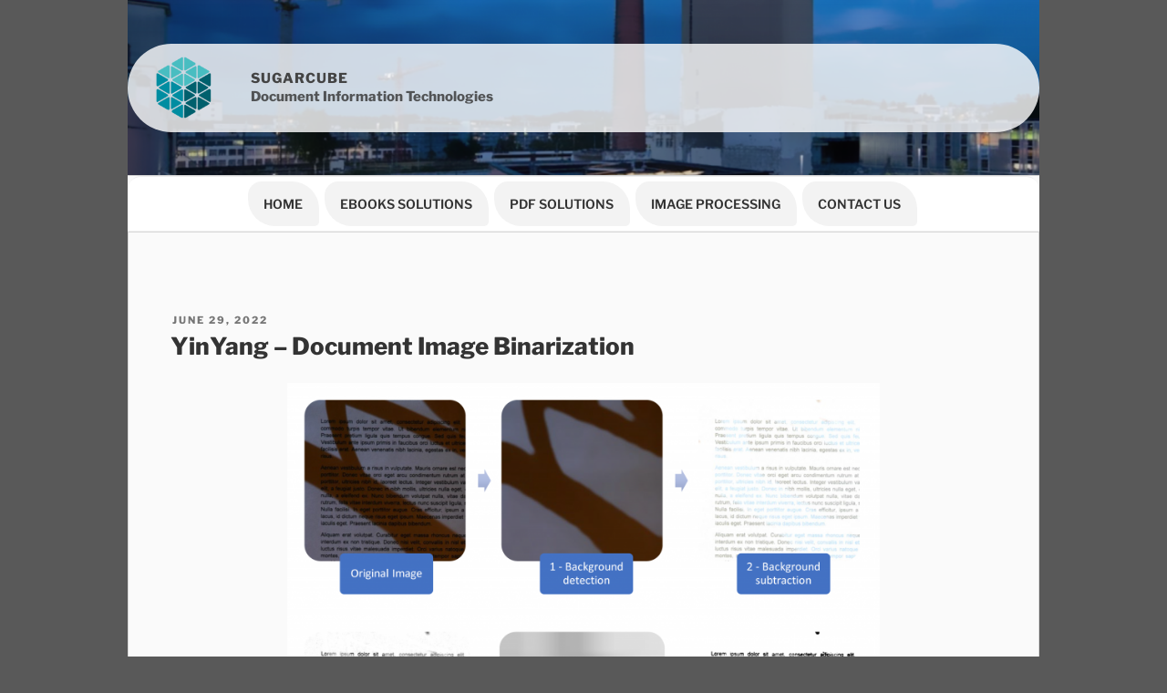

--- FILE ---
content_type: text/html; charset=UTF-8
request_url: https://www.sugarcube.ch/category/document-analysis/
body_size: 50652
content:
<!DOCTYPE html>
<html lang="en-US" class="no-js no-svg">
<head>
<meta charset="UTF-8">
<meta name="viewport" content="width=device-width, initial-scale=1.0">
<link rel="profile" href="https://gmpg.org/xfn/11">

<script>
(function(html){html.className = html.className.replace(/\bno-js\b/,'js')})(document.documentElement);
//# sourceURL=twentyseventeen_javascript_detection
</script>
<title>Document Analysis &#8211; Sugarcube</title>
<meta name='robots' content='max-image-preview:large' />
<link rel="alternate" type="application/rss+xml" title="Sugarcube &raquo; Feed" href="https://www.sugarcube.ch/feed/" />
<link rel="alternate" type="application/rss+xml" title="Sugarcube &raquo; Comments Feed" href="https://www.sugarcube.ch/comments/feed/" />
<link rel="alternate" type="application/rss+xml" title="Sugarcube &raquo; Document Analysis Category Feed" href="https://www.sugarcube.ch/category/document-analysis/feed/" />
<style id='wp-img-auto-sizes-contain-inline-css'>
img:is([sizes=auto i],[sizes^="auto," i]){contain-intrinsic-size:3000px 1500px}
/*# sourceURL=wp-img-auto-sizes-contain-inline-css */
</style>
<link rel='stylesheet' id='crayon-css' href='https://www.sugarcube.ch/wp-content/plugins/crayon-syntax-highlighter/css/min/crayon.min.css?ver=_2.7.2_beta' media='all' />
<link rel='stylesheet' id='crayon-theme-obsidian-css' href='https://www.sugarcube.ch/wp-content/plugins/crayon-syntax-highlighter/themes/obsidian/obsidian.css?ver=_2.7.2_beta' media='all' />
<link rel='stylesheet' id='crayon-font-consolas-css' href='https://www.sugarcube.ch/wp-content/plugins/crayon-syntax-highlighter/fonts/consolas.css?ver=_2.7.2_beta' media='all' />
<style id='wp-emoji-styles-inline-css'>

	img.wp-smiley, img.emoji {
		display: inline !important;
		border: none !important;
		box-shadow: none !important;
		height: 1em !important;
		width: 1em !important;
		margin: 0 0.07em !important;
		vertical-align: -0.1em !important;
		background: none !important;
		padding: 0 !important;
	}
/*# sourceURL=wp-emoji-styles-inline-css */
</style>
<link rel='stylesheet' id='wp-block-library-css' href='https://www.sugarcube.ch/wp-includes/css/dist/block-library/style.min.css?ver=6.9' media='all' />
<style id='wp-block-library-theme-inline-css'>
.wp-block-audio :where(figcaption){color:#555;font-size:13px;text-align:center}.is-dark-theme .wp-block-audio :where(figcaption){color:#ffffffa6}.wp-block-audio{margin:0 0 1em}.wp-block-code{border:1px solid #ccc;border-radius:4px;font-family:Menlo,Consolas,monaco,monospace;padding:.8em 1em}.wp-block-embed :where(figcaption){color:#555;font-size:13px;text-align:center}.is-dark-theme .wp-block-embed :where(figcaption){color:#ffffffa6}.wp-block-embed{margin:0 0 1em}.blocks-gallery-caption{color:#555;font-size:13px;text-align:center}.is-dark-theme .blocks-gallery-caption{color:#ffffffa6}:root :where(.wp-block-image figcaption){color:#555;font-size:13px;text-align:center}.is-dark-theme :root :where(.wp-block-image figcaption){color:#ffffffa6}.wp-block-image{margin:0 0 1em}.wp-block-pullquote{border-bottom:4px solid;border-top:4px solid;color:currentColor;margin-bottom:1.75em}.wp-block-pullquote :where(cite),.wp-block-pullquote :where(footer),.wp-block-pullquote__citation{color:currentColor;font-size:.8125em;font-style:normal;text-transform:uppercase}.wp-block-quote{border-left:.25em solid;margin:0 0 1.75em;padding-left:1em}.wp-block-quote cite,.wp-block-quote footer{color:currentColor;font-size:.8125em;font-style:normal;position:relative}.wp-block-quote:where(.has-text-align-right){border-left:none;border-right:.25em solid;padding-left:0;padding-right:1em}.wp-block-quote:where(.has-text-align-center){border:none;padding-left:0}.wp-block-quote.is-large,.wp-block-quote.is-style-large,.wp-block-quote:where(.is-style-plain){border:none}.wp-block-search .wp-block-search__label{font-weight:700}.wp-block-search__button{border:1px solid #ccc;padding:.375em .625em}:where(.wp-block-group.has-background){padding:1.25em 2.375em}.wp-block-separator.has-css-opacity{opacity:.4}.wp-block-separator{border:none;border-bottom:2px solid;margin-left:auto;margin-right:auto}.wp-block-separator.has-alpha-channel-opacity{opacity:1}.wp-block-separator:not(.is-style-wide):not(.is-style-dots){width:100px}.wp-block-separator.has-background:not(.is-style-dots){border-bottom:none;height:1px}.wp-block-separator.has-background:not(.is-style-wide):not(.is-style-dots){height:2px}.wp-block-table{margin:0 0 1em}.wp-block-table td,.wp-block-table th{word-break:normal}.wp-block-table :where(figcaption){color:#555;font-size:13px;text-align:center}.is-dark-theme .wp-block-table :where(figcaption){color:#ffffffa6}.wp-block-video :where(figcaption){color:#555;font-size:13px;text-align:center}.is-dark-theme .wp-block-video :where(figcaption){color:#ffffffa6}.wp-block-video{margin:0 0 1em}:root :where(.wp-block-template-part.has-background){margin-bottom:0;margin-top:0;padding:1.25em 2.375em}
/*# sourceURL=/wp-includes/css/dist/block-library/theme.min.css */
</style>
<style id='classic-theme-styles-inline-css'>
/*! This file is auto-generated */
.wp-block-button__link{color:#fff;background-color:#32373c;border-radius:9999px;box-shadow:none;text-decoration:none;padding:calc(.667em + 2px) calc(1.333em + 2px);font-size:1.125em}.wp-block-file__button{background:#32373c;color:#fff;text-decoration:none}
/*# sourceURL=/wp-includes/css/classic-themes.min.css */
</style>
<style id='global-styles-inline-css'>
:root{--wp--preset--aspect-ratio--square: 1;--wp--preset--aspect-ratio--4-3: 4/3;--wp--preset--aspect-ratio--3-4: 3/4;--wp--preset--aspect-ratio--3-2: 3/2;--wp--preset--aspect-ratio--2-3: 2/3;--wp--preset--aspect-ratio--16-9: 16/9;--wp--preset--aspect-ratio--9-16: 9/16;--wp--preset--color--black: #000000;--wp--preset--color--cyan-bluish-gray: #abb8c3;--wp--preset--color--white: #ffffff;--wp--preset--color--pale-pink: #f78da7;--wp--preset--color--vivid-red: #cf2e2e;--wp--preset--color--luminous-vivid-orange: #ff6900;--wp--preset--color--luminous-vivid-amber: #fcb900;--wp--preset--color--light-green-cyan: #7bdcb5;--wp--preset--color--vivid-green-cyan: #00d084;--wp--preset--color--pale-cyan-blue: #8ed1fc;--wp--preset--color--vivid-cyan-blue: #0693e3;--wp--preset--color--vivid-purple: #9b51e0;--wp--preset--gradient--vivid-cyan-blue-to-vivid-purple: linear-gradient(135deg,rgb(6,147,227) 0%,rgb(155,81,224) 100%);--wp--preset--gradient--light-green-cyan-to-vivid-green-cyan: linear-gradient(135deg,rgb(122,220,180) 0%,rgb(0,208,130) 100%);--wp--preset--gradient--luminous-vivid-amber-to-luminous-vivid-orange: linear-gradient(135deg,rgb(252,185,0) 0%,rgb(255,105,0) 100%);--wp--preset--gradient--luminous-vivid-orange-to-vivid-red: linear-gradient(135deg,rgb(255,105,0) 0%,rgb(207,46,46) 100%);--wp--preset--gradient--very-light-gray-to-cyan-bluish-gray: linear-gradient(135deg,rgb(238,238,238) 0%,rgb(169,184,195) 100%);--wp--preset--gradient--cool-to-warm-spectrum: linear-gradient(135deg,rgb(74,234,220) 0%,rgb(151,120,209) 20%,rgb(207,42,186) 40%,rgb(238,44,130) 60%,rgb(251,105,98) 80%,rgb(254,248,76) 100%);--wp--preset--gradient--blush-light-purple: linear-gradient(135deg,rgb(255,206,236) 0%,rgb(152,150,240) 100%);--wp--preset--gradient--blush-bordeaux: linear-gradient(135deg,rgb(254,205,165) 0%,rgb(254,45,45) 50%,rgb(107,0,62) 100%);--wp--preset--gradient--luminous-dusk: linear-gradient(135deg,rgb(255,203,112) 0%,rgb(199,81,192) 50%,rgb(65,88,208) 100%);--wp--preset--gradient--pale-ocean: linear-gradient(135deg,rgb(255,245,203) 0%,rgb(182,227,212) 50%,rgb(51,167,181) 100%);--wp--preset--gradient--electric-grass: linear-gradient(135deg,rgb(202,248,128) 0%,rgb(113,206,126) 100%);--wp--preset--gradient--midnight: linear-gradient(135deg,rgb(2,3,129) 0%,rgb(40,116,252) 100%);--wp--preset--font-size--small: 13px;--wp--preset--font-size--medium: 20px;--wp--preset--font-size--large: 36px;--wp--preset--font-size--x-large: 42px;--wp--preset--spacing--20: 0.44rem;--wp--preset--spacing--30: 0.67rem;--wp--preset--spacing--40: 1rem;--wp--preset--spacing--50: 1.5rem;--wp--preset--spacing--60: 2.25rem;--wp--preset--spacing--70: 3.38rem;--wp--preset--spacing--80: 5.06rem;--wp--preset--shadow--natural: 6px 6px 9px rgba(0, 0, 0, 0.2);--wp--preset--shadow--deep: 12px 12px 50px rgba(0, 0, 0, 0.4);--wp--preset--shadow--sharp: 6px 6px 0px rgba(0, 0, 0, 0.2);--wp--preset--shadow--outlined: 6px 6px 0px -3px rgb(255, 255, 255), 6px 6px rgb(0, 0, 0);--wp--preset--shadow--crisp: 6px 6px 0px rgb(0, 0, 0);}:where(.is-layout-flex){gap: 0.5em;}:where(.is-layout-grid){gap: 0.5em;}body .is-layout-flex{display: flex;}.is-layout-flex{flex-wrap: wrap;align-items: center;}.is-layout-flex > :is(*, div){margin: 0;}body .is-layout-grid{display: grid;}.is-layout-grid > :is(*, div){margin: 0;}:where(.wp-block-columns.is-layout-flex){gap: 2em;}:where(.wp-block-columns.is-layout-grid){gap: 2em;}:where(.wp-block-post-template.is-layout-flex){gap: 1.25em;}:where(.wp-block-post-template.is-layout-grid){gap: 1.25em;}.has-black-color{color: var(--wp--preset--color--black) !important;}.has-cyan-bluish-gray-color{color: var(--wp--preset--color--cyan-bluish-gray) !important;}.has-white-color{color: var(--wp--preset--color--white) !important;}.has-pale-pink-color{color: var(--wp--preset--color--pale-pink) !important;}.has-vivid-red-color{color: var(--wp--preset--color--vivid-red) !important;}.has-luminous-vivid-orange-color{color: var(--wp--preset--color--luminous-vivid-orange) !important;}.has-luminous-vivid-amber-color{color: var(--wp--preset--color--luminous-vivid-amber) !important;}.has-light-green-cyan-color{color: var(--wp--preset--color--light-green-cyan) !important;}.has-vivid-green-cyan-color{color: var(--wp--preset--color--vivid-green-cyan) !important;}.has-pale-cyan-blue-color{color: var(--wp--preset--color--pale-cyan-blue) !important;}.has-vivid-cyan-blue-color{color: var(--wp--preset--color--vivid-cyan-blue) !important;}.has-vivid-purple-color{color: var(--wp--preset--color--vivid-purple) !important;}.has-black-background-color{background-color: var(--wp--preset--color--black) !important;}.has-cyan-bluish-gray-background-color{background-color: var(--wp--preset--color--cyan-bluish-gray) !important;}.has-white-background-color{background-color: var(--wp--preset--color--white) !important;}.has-pale-pink-background-color{background-color: var(--wp--preset--color--pale-pink) !important;}.has-vivid-red-background-color{background-color: var(--wp--preset--color--vivid-red) !important;}.has-luminous-vivid-orange-background-color{background-color: var(--wp--preset--color--luminous-vivid-orange) !important;}.has-luminous-vivid-amber-background-color{background-color: var(--wp--preset--color--luminous-vivid-amber) !important;}.has-light-green-cyan-background-color{background-color: var(--wp--preset--color--light-green-cyan) !important;}.has-vivid-green-cyan-background-color{background-color: var(--wp--preset--color--vivid-green-cyan) !important;}.has-pale-cyan-blue-background-color{background-color: var(--wp--preset--color--pale-cyan-blue) !important;}.has-vivid-cyan-blue-background-color{background-color: var(--wp--preset--color--vivid-cyan-blue) !important;}.has-vivid-purple-background-color{background-color: var(--wp--preset--color--vivid-purple) !important;}.has-black-border-color{border-color: var(--wp--preset--color--black) !important;}.has-cyan-bluish-gray-border-color{border-color: var(--wp--preset--color--cyan-bluish-gray) !important;}.has-white-border-color{border-color: var(--wp--preset--color--white) !important;}.has-pale-pink-border-color{border-color: var(--wp--preset--color--pale-pink) !important;}.has-vivid-red-border-color{border-color: var(--wp--preset--color--vivid-red) !important;}.has-luminous-vivid-orange-border-color{border-color: var(--wp--preset--color--luminous-vivid-orange) !important;}.has-luminous-vivid-amber-border-color{border-color: var(--wp--preset--color--luminous-vivid-amber) !important;}.has-light-green-cyan-border-color{border-color: var(--wp--preset--color--light-green-cyan) !important;}.has-vivid-green-cyan-border-color{border-color: var(--wp--preset--color--vivid-green-cyan) !important;}.has-pale-cyan-blue-border-color{border-color: var(--wp--preset--color--pale-cyan-blue) !important;}.has-vivid-cyan-blue-border-color{border-color: var(--wp--preset--color--vivid-cyan-blue) !important;}.has-vivid-purple-border-color{border-color: var(--wp--preset--color--vivid-purple) !important;}.has-vivid-cyan-blue-to-vivid-purple-gradient-background{background: var(--wp--preset--gradient--vivid-cyan-blue-to-vivid-purple) !important;}.has-light-green-cyan-to-vivid-green-cyan-gradient-background{background: var(--wp--preset--gradient--light-green-cyan-to-vivid-green-cyan) !important;}.has-luminous-vivid-amber-to-luminous-vivid-orange-gradient-background{background: var(--wp--preset--gradient--luminous-vivid-amber-to-luminous-vivid-orange) !important;}.has-luminous-vivid-orange-to-vivid-red-gradient-background{background: var(--wp--preset--gradient--luminous-vivid-orange-to-vivid-red) !important;}.has-very-light-gray-to-cyan-bluish-gray-gradient-background{background: var(--wp--preset--gradient--very-light-gray-to-cyan-bluish-gray) !important;}.has-cool-to-warm-spectrum-gradient-background{background: var(--wp--preset--gradient--cool-to-warm-spectrum) !important;}.has-blush-light-purple-gradient-background{background: var(--wp--preset--gradient--blush-light-purple) !important;}.has-blush-bordeaux-gradient-background{background: var(--wp--preset--gradient--blush-bordeaux) !important;}.has-luminous-dusk-gradient-background{background: var(--wp--preset--gradient--luminous-dusk) !important;}.has-pale-ocean-gradient-background{background: var(--wp--preset--gradient--pale-ocean) !important;}.has-electric-grass-gradient-background{background: var(--wp--preset--gradient--electric-grass) !important;}.has-midnight-gradient-background{background: var(--wp--preset--gradient--midnight) !important;}.has-small-font-size{font-size: var(--wp--preset--font-size--small) !important;}.has-medium-font-size{font-size: var(--wp--preset--font-size--medium) !important;}.has-large-font-size{font-size: var(--wp--preset--font-size--large) !important;}.has-x-large-font-size{font-size: var(--wp--preset--font-size--x-large) !important;}
:where(.wp-block-post-template.is-layout-flex){gap: 1.25em;}:where(.wp-block-post-template.is-layout-grid){gap: 1.25em;}
:where(.wp-block-term-template.is-layout-flex){gap: 1.25em;}:where(.wp-block-term-template.is-layout-grid){gap: 1.25em;}
:where(.wp-block-columns.is-layout-flex){gap: 2em;}:where(.wp-block-columns.is-layout-grid){gap: 2em;}
:root :where(.wp-block-pullquote){font-size: 1.5em;line-height: 1.6;}
/*# sourceURL=global-styles-inline-css */
</style>
<link rel='stylesheet' id='twentyseventeen-fonts-css' href='https://www.sugarcube.ch/wp-content/themes/twentyseventeen/assets/fonts/font-libre-franklin.css?ver=20230328' media='all' />
<link rel='stylesheet' id='twentyseventeen-style-css' href='https://www.sugarcube.ch/wp-content/themes/twentyseventeen/style.css?ver=20251202' media='all' />
<link rel='stylesheet' id='twentyseventeen-block-style-css' href='https://www.sugarcube.ch/wp-content/themes/twentyseventeen/assets/css/blocks.css?ver=20240729' media='all' />
<script src="https://www.sugarcube.ch/wp-includes/js/jquery/jquery.min.js?ver=3.7.1" id="jquery-core-js"></script>
<script src="https://www.sugarcube.ch/wp-includes/js/jquery/jquery-migrate.min.js?ver=3.4.1" id="jquery-migrate-js"></script>
<script id="crayon_js-js-extra">
var CrayonSyntaxSettings = {"version":"_2.7.2_beta","is_admin":"0","ajaxurl":"https://www.sugarcube.ch/wp-admin/admin-ajax.php","prefix":"crayon-","setting":"crayon-setting","selected":"crayon-setting-selected","changed":"crayon-setting-changed","special":"crayon-setting-special","orig_value":"data-orig-value","debug":""};
var CrayonSyntaxStrings = {"copy":"Press %s to Copy, %s to Paste","minimize":"Click To Expand Code"};
//# sourceURL=crayon_js-js-extra
</script>
<script src="https://www.sugarcube.ch/wp-content/plugins/crayon-syntax-highlighter/js/min/crayon.min.js?ver=_2.7.2_beta" id="crayon_js-js"></script>
<script id="twentyseventeen-global-js-extra">
var twentyseventeenScreenReaderText = {"quote":"\u003Csvg class=\"icon icon-quote-right\" aria-hidden=\"true\" role=\"img\"\u003E \u003Cuse href=\"#icon-quote-right\" xlink:href=\"#icon-quote-right\"\u003E\u003C/use\u003E \u003C/svg\u003E","expand":"Expand child menu","collapse":"Collapse child menu","icon":"\u003Csvg class=\"icon icon-angle-down\" aria-hidden=\"true\" role=\"img\"\u003E \u003Cuse href=\"#icon-angle-down\" xlink:href=\"#icon-angle-down\"\u003E\u003C/use\u003E \u003Cspan class=\"svg-fallback icon-angle-down\"\u003E\u003C/span\u003E\u003C/svg\u003E"};
//# sourceURL=twentyseventeen-global-js-extra
</script>
<script src="https://www.sugarcube.ch/wp-content/themes/twentyseventeen/assets/js/global.js?ver=20211130" id="twentyseventeen-global-js" defer data-wp-strategy="defer"></script>
<script src="https://www.sugarcube.ch/wp-content/themes/twentyseventeen/assets/js/navigation.js?ver=20210122" id="twentyseventeen-navigation-js" defer data-wp-strategy="defer"></script>
<link rel="https://api.w.org/" href="https://www.sugarcube.ch/wp-json/" /><link rel="alternate" title="JSON" type="application/json" href="https://www.sugarcube.ch/wp-json/wp/v2/categories/190" /><link rel="EditURI" type="application/rsd+xml" title="RSD" href="https://www.sugarcube.ch/xmlrpc.php?rsd" />
<meta name="generator" content="WordPress 6.9" />
<meta name="TagPages" content="1.64"/>
<meta name="generator" content="Elementor 3.35.0; features: additional_custom_breakpoints; settings: css_print_method-external, google_font-enabled, font_display-auto">
			<style>
				.e-con.e-parent:nth-of-type(n+4):not(.e-lazyloaded):not(.e-no-lazyload),
				.e-con.e-parent:nth-of-type(n+4):not(.e-lazyloaded):not(.e-no-lazyload) * {
					background-image: none !important;
				}
				@media screen and (max-height: 1024px) {
					.e-con.e-parent:nth-of-type(n+3):not(.e-lazyloaded):not(.e-no-lazyload),
					.e-con.e-parent:nth-of-type(n+3):not(.e-lazyloaded):not(.e-no-lazyload) * {
						background-image: none !important;
					}
				}
				@media screen and (max-height: 640px) {
					.e-con.e-parent:nth-of-type(n+2):not(.e-lazyloaded):not(.e-no-lazyload),
					.e-con.e-parent:nth-of-type(n+2):not(.e-lazyloaded):not(.e-no-lazyload) * {
						background-image: none !important;
					}
				}
			</style>
					<style id="twentyseventeen-custom-header-styles" type="text/css">
				.site-title a,
		.colors-dark .site-title a,
		.colors-custom .site-title a,
		body.has-header-image .site-title a,
		body.has-header-video .site-title a,
		body.has-header-image.colors-dark .site-title a,
		body.has-header-video.colors-dark .site-title a,
		body.has-header-image.colors-custom .site-title a,
		body.has-header-video.colors-custom .site-title a,
		.site-description,
		.colors-dark .site-description,
		.colors-custom .site-description,
		body.has-header-image .site-description,
		body.has-header-video .site-description,
		body.has-header-image.colors-dark .site-description,
		body.has-header-video.colors-dark .site-description,
		body.has-header-image.colors-custom .site-description,
		body.has-header-video.colors-custom .site-description {
			color: #ffffff;
		}
		</style>
		<!--Customizer CSS--> 
<style type="text/css">
.admin-bar :target:before
{
   height: 117px;
   margin-top: -117px;
}
.single-post:not(.has-sidebar) #primary,
.page.page-one-column:not(.twentyseventeen-front-page) #primary,
.archive.page-one-column:not(.has-sidebar) .page-header,
.archive.page-one-column:not(.has-sidebar) #primary {
    max-width: none;
}
.navigation-top {
    z-index: 1001 !important;
}
@supports (-webkit-touch-callout: none) {
	@media screen and (min-width: 48em) {
		.background-fixed .panel-image {
			background-size: cover;
			height: auto;
			background-attachment: scroll;
		}
	}
}
#page { max-width: 62.5em; }#page { margin:0 auto; }body, body.colors-dark, body.colors-custom { background-color: #595959; }.screen-reader-text:focus {
	box-shadow: none;
}
.entry-content a,
.entry-summary a,
.comment-content a,
.widget a,
.site-footer .widget-area a,
.posts-navigation a,
.widget_authors a strong {
	box-shadow: none;
}
.entry-title a,
.entry-meta a,
.page-links a,
.page-links a .page-number,
.entry-footer a,
.entry-footer .cat-links a,
.entry-footer .tags-links a,
.edit-link a,
.post-navigation a,
.logged-in-as a,
.comment-navigation a,
.comment-metadata a,
.comment-metadata a.comment-edit-link,
.comment-reply-link,
a .nav-title,
.pagination a,
.comments-pagination a,
.site-info a,
.widget .widget-title a,
.widget ul li a,
.site-footer .widget-area ul li a,
.site-footer .widget-area ul li a {
	box-shadow: none;
}
.entry-content a:focus,
.entry-content a:hover,
.entry-summary a:focus,
.entry-summary a:hover,
.comment-content a:focus,
.comment-content a:hover,
.widget a:focus,
.widget a:hover,
.site-footer .widget-area a:focus,
.site-footer .widget-area a:hover,
.posts-navigation a:focus,
.posts-navigation a:hover,
.comment-metadata a:focus,
.comment-metadata a:hover,
.comment-metadata a.comment-edit-link:focus,
.comment-metadata a.comment-edit-link:hover,
.comment-reply-link:focus,
.comment-reply-link:hover,
.widget_authors a:focus strong,
.widget_authors a:hover strong,
.entry-title a:focus,
.entry-title a:hover,
.entry-meta a:focus,
.entry-meta a:hover,
.page-links a:focus .page-number,
.page-links a:hover .page-number,
.entry-footer a:focus,
.entry-footer a:hover,
.entry-footer .cat-links a:focus,
.entry-footer .cat-links a:hover,
.entry-footer .tags-links a:focus,
.entry-footer .tags-links a:hover,
.post-navigation a:focus,
.post-navigation a:hover,
.pagination a:not(.prev):not(.next):focus,
.pagination a:not(.prev):not(.next):hover,
.comments-pagination a:not(.prev):not(.next):focus,
.comments-pagination a:not(.prev):not(.next):hover,
.logged-in-as a:focus,
.logged-in-as a:hover,
a:focus .nav-title,
a:hover .nav-title,
.edit-link a:focus,
.edit-link a:hover,
.site-info a:focus,
.site-info a:hover,
.widget .widget-title a:focus,
.widget .widget-title a:hover,
.widget ul li a:focus,
.widget ul li a:hover {
	box-shadow: none;
}
.entry-content a img,
.comment-content a img,
.widget a img {
	box-shadow: none;
}
.colors-dark .entry-content a,
.colors-dark .entry-summary a,
.colors-dark .comment-content a,
.colors-dark .widget a,
.colors-dark .site-footer .widget-area a,
.colors-dark .posts-navigation a,
.colors-dark .widget_authors a strong {
	box-shadow: none;
}
.colors-custom .entry-content a:hover,
.colors-custom .entry-content a:focus,
.colors-custom .entry-summary a:hover,
.colors-custom .entry-summary a:focus,
.colors-custom .comment-content a:focus,
.colors-custom .comment-content a:hover,
.colors-custom .widget a:hover,
.colors-custom .widget a:focus,
.colors-custom .site-footer .widget-area a:hover,
.colors-custom .site-footer .widget-area a:focus,
.colors-custom .posts-navigation a:hover,
.colors-custom .posts-navigation a:focus,
.colors-custom .widget_authors a:hover strong,
.colors-custom .widget_authors a:focus strong {
    box-shadow: none;
}
.site-title {
    font-size: 0.41666666666667rem;
}
@media screen and (min-width: 48em) {
    .site-title {
        font-size: 2.5rem;
    }
}
.site-title { font-size:2.5rem; }.site-title { font-weight: 600; }.site-description {
    font-size: 0.8125rem;
}
@media screen and (min-width: 48em) {
    .site-description {
        font-size: 1rem;
    }
}
@media screen and (min-width: 48em) {
.twentyseventeen-front-page.has-header-image .custom-header-media:before, .twentyseventeen-front-page.has-header-video .custom-header-media:before, .home.blog.has-header-image .custom-header-media:before, .home.blog.has-header-video .custom-header-media:before {
height: 46%;
}
}
.custom-header-media:before {
background: linear-gradient(to bottom, rgba(10, 10, 10, 0) 0%, rgba(10, 10, 10, 0.15) 75%, rgba(10, 10, 10, 0.15) 100%);
}
.navigation-top, .main-navigation ul, .colors-dark .navigation-top, .colors-dark .main-navigation ul, .colors-custom .navigation-top, .colors-custom .main-navigation ul {
background-size: cover;
background-position: center center;
background-repeat: no-repeat;
}
#content { background-color: #fafafa; }</style> 
<!--/Customizer CSS-->
<link rel="icon" href="https://www.sugarcube.ch/wp-content/uploads/2016/07/cropped-SugarcubeLogo-HiRes-32x32.png" sizes="32x32" />
<link rel="icon" href="https://www.sugarcube.ch/wp-content/uploads/2016/07/cropped-SugarcubeLogo-HiRes-192x192.png" sizes="192x192" />
<link rel="apple-touch-icon" href="https://www.sugarcube.ch/wp-content/uploads/2016/07/cropped-SugarcubeLogo-HiRes-180x180.png" />
<meta name="msapplication-TileImage" content="https://www.sugarcube.ch/wp-content/uploads/2016/07/cropped-SugarcubeLogo-HiRes-270x270.png" />
		<style id="wp-custom-css">
			.site-content-contain {
	background-color: rgb(240, 240, 240);
	border-color: rgba(0,0,0,0.1);
	border-style: solid;
	border-width: 1px;
	margin-bottom: 50px;
}


.page .panel-content .entry-title {
	color: #222;
	font-size: 22px !important;	
	font-weight: 500;
	letter-spacing: 2px;
	text-transform: uppercase;
}

.navigation-top {
	border-radius: 15px 15px 0 0;
	margin-bottom: 0px;
}

.navigation-top .wrap {
	padding:0px;
}

.site-content-contain, .site-content {
	border-radius: 0 0 15px 15px !important;
}

.page-header {
	display:none;
}

.panel-content .wrap {
		padding-top: 20px;
		padding-bottom: 10px;
}

.page-one-column .panel-content .wrap {
		max-width: 1200px;
	}

	.page.page-one-column .entry-header,
	.twentyseventeen-front-page.page-one-column .entry-header,
	.archive.page-one-column:not(.has-sidebar) .page-header {
		margin-bottom: 1em;
	}

.site-branding
{
	padding-bottom:
}

.site-branding .wrap
{
	background-color: rgba(255,255,255,0.8);
	padding: 5px 20px 5px 20px;
	border-radius: 100px;
}


.site-branding-text a {
	color: #444 !important;
	letter-spacing: 1px
}

.site-branding-text p {
	color: #333 !important;
	font-weight:bold;
	font-size:15px;
}

@media (max-width: 600px) {
    .site-branding .wrap {
        border-radius: 15px;
    }
}


ul,ol { padding-left: 30px; }

#top-menu li {
    font-size: 14px;
    font-weight: bold;
    text-transform: uppercase;
	  background-color: #f3f3f3;
	  color: #000;
	  border-radius:15px 30px 5px 30px;
		margin-right:3px;
    transition: all 0.1s ease; 
}

#top-menu {
  list-style-type: none;
  padding: 5px;
  text-align: center; 
}

#top-menu li {
	 display: inline-block; 
}

#top-menu li a {
	  color: #333;
}

#top-menu li:hover {
    background-color: #eee;  
}

#post-18458 header {
	display:none;
}

.ebooks-image {
	border-radius: 15px !important;
}

.wp-block-list li {
    margin-bottom: 15px; 
}

h1, h2, h3 {
	font-weight: bold;
}



		</style>
		</head>

<body class="archive category category-document-analysis category-190 wp-custom-logo wp-embed-responsive wp-theme-twentyseventeen group-blog hfeed has-header-image page-one-column colors-light elementor-default elementor-kit-18429">
<div id="page" class="site">
	<a class="skip-link screen-reader-text" href="#content">
		Skip to content	</a>

	<header id="masthead" class="site-header">

		<div class="custom-header">

		<div class="custom-header-media">
			<div id="wp-custom-header" class="wp-custom-header"><img fetchpriority="high" src="https://www.sugarcube.ch/wp-content/uploads/2022/01/cropped-BlueFactoryBlur.png" width="2000" height="1200" alt="" srcset="https://www.sugarcube.ch/wp-content/uploads/2022/01/cropped-BlueFactoryBlur.png 2000w, https://www.sugarcube.ch/wp-content/uploads/2022/01/cropped-BlueFactoryBlur-300x180.png 300w, https://www.sugarcube.ch/wp-content/uploads/2022/01/cropped-BlueFactoryBlur-1024x614.png 1024w, https://www.sugarcube.ch/wp-content/uploads/2022/01/cropped-BlueFactoryBlur-768x461.png 768w, https://www.sugarcube.ch/wp-content/uploads/2022/01/cropped-BlueFactoryBlur-1536x922.png 1536w" sizes="(max-width: 767px) 200vw, 100vw" decoding="async" /></div>		</div>

	<div class="site-branding">
	<div class="wrap">

		<a href="https://www.sugarcube.ch/" class="custom-logo-link" rel="home"><img width="250" height="250" src="https://www.sugarcube.ch/wp-content/uploads/2024/09/logo-2.png" class="custom-logo" alt="Sugarcube" decoding="async" srcset="https://www.sugarcube.ch/wp-content/uploads/2024/09/logo-2.png 250w, https://www.sugarcube.ch/wp-content/uploads/2024/09/logo-2-150x150.png 150w, https://www.sugarcube.ch/wp-content/uploads/2024/09/logo-2-100x100.png 100w" sizes="(max-width: 767px) 89vw, (max-width: 1000px) 54vw, (max-width: 1071px) 543px, 580px" /></a>
		<div class="site-branding-text">
							<p class="site-title"><a href="https://www.sugarcube.ch/" rel="home" >Sugarcube</a></p>
								<p class="site-description">Document Information Technologies</p>
					</div><!-- .site-branding-text -->

		
	</div><!-- .wrap -->
</div><!-- .site-branding -->

</div><!-- .custom-header -->

					<div class="navigation-top">
				<div class="wrap">
					<nav id="site-navigation" class="main-navigation" aria-label="Top Menu">
	<button class="menu-toggle" aria-controls="top-menu" aria-expanded="false">
		<svg class="icon icon-bars" aria-hidden="true" role="img"> <use href="#icon-bars" xlink:href="#icon-bars"></use> </svg><svg class="icon icon-close" aria-hidden="true" role="img"> <use href="#icon-close" xlink:href="#icon-close"></use> </svg>Menu	</button>

	<div class="menu-sugarcubemenu-container"><ul id="top-menu" class="menu"><li id="menu-item-17166" class="menu-item menu-item-type-custom menu-item-object-custom menu-item-home menu-item-17166"><a href="https://www.sugarcube.ch/#page">Home</a></li>
<li id="menu-item-18412" class="menu-item menu-item-type-custom menu-item-object-custom menu-item-home menu-item-18412"><a href="https://www.sugarcube.ch/#id_epub">eBooks Solutions</a></li>
<li id="menu-item-17167" class="menu-item menu-item-type-custom menu-item-object-custom menu-item-home menu-item-17167"><a href="https://www.sugarcube.ch/#id_pdf">PDF Solutions</a></li>
<li id="menu-item-18492" class="menu-item menu-item-type-custom menu-item-object-custom menu-item-home menu-item-18492"><a href="https://www.sugarcube.ch/#id_imapro">Image Processing</a></li>
<li id="menu-item-17171" class="menu-item menu-item-type-custom menu-item-object-custom menu-item-home menu-item-17171"><a href="https://www.sugarcube.ch/#id_contact">Contact Us</a></li>
</ul></div>
	</nav><!-- #site-navigation -->
				</div><!-- .wrap -->
			</div><!-- .navigation-top -->
		
	</header><!-- #masthead -->

	
	<div class="site-content-contain">
		<div id="content" class="site-content">

<div class="wrap">

			<header class="page-header">
			<h1 class="page-title">Category: <span>Document Analysis</span></h1>		</header><!-- .page-header -->
	
	<div id="primary" class="content-area">
		<main id="main" class="site-main">

					
<article id="post-18603" class="post-18603 post type-post status-publish format-standard hentry category-algorithm category-document-analysis category-posts tag-algorithm tag-image">
		<header class="entry-header">
		<div class="entry-meta"><span class="screen-reader-text">Posted on</span> <a href="https://www.sugarcube.ch/2022/06/29/yinyang-document-image-binarization/" rel="bookmark"><time class="entry-date published" datetime="2022-06-29T07:17:25+00:00">June 29, 2022</time><time class="updated" datetime="2022-06-29T09:16:27+00:00">June 29, 2022</time></a></div><!-- .entry-meta --><h2 class="entry-title"><a href="https://www.sugarcube.ch/2022/06/29/yinyang-document-image-binarization/" rel="bookmark">YinYang &#8211; Document Image Binarization</a></h2>	</header><!-- .entry-header -->

	
	<div class="entry-content">
		<div class="wp-block-image">
<figure class="aligncenter size-large is-resized"><a href="https://www.sugarcube.ch/wp-content/uploads/2022/06/Pages-from-YinYang22.png" target="_blank" rel="noreferrer noopener"><img decoding="async" src="https://www.sugarcube.ch/wp-content/uploads/2022/06/Pages-from-YinYang22-1024x805.png" alt="" class="wp-image-18629" width="650" height="510" srcset="https://www.sugarcube.ch/wp-content/uploads/2022/06/Pages-from-YinYang22-1024x805.png 1024w, https://www.sugarcube.ch/wp-content/uploads/2022/06/Pages-from-YinYang22-300x236.png 300w, https://www.sugarcube.ch/wp-content/uploads/2022/06/Pages-from-YinYang22-768x604.png 768w, https://www.sugarcube.ch/wp-content/uploads/2022/06/Pages-from-YinYang22-1536x1207.png 1536w, https://www.sugarcube.ch/wp-content/uploads/2022/06/Pages-from-YinYang22-2048x1610.png 2048w" sizes="(max-width: 650px) 100vw, 650px" /></a><figcaption>The binarization algorithm proceeds in 5 main steps</figcaption></figure>
</div>


<p>Have a try at SugarCube&#8217;s YinYang online demo !</p>



<iframe width="100%" height="175" src="https://www.2up.ch/cloud/?$=ask&amp;for=yinyang" frameborder="0" marginwidth="0" marginheight="0" scrolling="no" style="border-radius:30px;"></iframe>



<p>Here are some YinYang binarization samples applied to difficult document images.</p>



<div class="wp-block-columns is-layout-flex wp-container-core-columns-is-layout-9d6595d7 wp-block-columns-is-layout-flex">
<div class="wp-block-column is-layout-flow wp-block-column-is-layout-flow">
<figure class="wp-block-image size-large"><a href="https://www.sugarcube.ch/wp-content/uploads/2022/06/14_02-scaled.jpg" target="_blank" rel="noreferrer noopener"><img loading="lazy" decoding="async" width="692" height="1024" src="https://www.sugarcube.ch/wp-content/uploads/2022/06/14_02-692x1024.jpg" alt="" class="wp-image-18613" srcset="https://www.sugarcube.ch/wp-content/uploads/2022/06/14_02-692x1024.jpg 692w, https://www.sugarcube.ch/wp-content/uploads/2022/06/14_02-203x300.jpg 203w, https://www.sugarcube.ch/wp-content/uploads/2022/06/14_02-768x1137.jpg 768w, https://www.sugarcube.ch/wp-content/uploads/2022/06/14_02-1038x1536.jpg 1038w, https://www.sugarcube.ch/wp-content/uploads/2022/06/14_02-1383x2048.jpg 1383w, https://www.sugarcube.ch/wp-content/uploads/2022/06/14_02-scaled.jpg 1729w" sizes="(max-width: 692px) 100vw, 692px" /></a></figure>
</div>



<div class="wp-block-column is-layout-flow wp-block-column-is-layout-flow">
<figure class="wp-block-image size-large"><a href="https://www.sugarcube.ch/wp-content/uploads/2022/06/14_02_831_YY.png" target="_blank" rel="noreferrer noopener"><img loading="lazy" decoding="async" width="692" height="1024" src="https://www.sugarcube.ch/wp-content/uploads/2022/06/14_02_831_YY-692x1024.png" alt="" class="wp-image-18612" srcset="https://www.sugarcube.ch/wp-content/uploads/2022/06/14_02_831_YY-692x1024.png 692w, https://www.sugarcube.ch/wp-content/uploads/2022/06/14_02_831_YY-203x300.png 203w, https://www.sugarcube.ch/wp-content/uploads/2022/06/14_02_831_YY-768x1137.png 768w, https://www.sugarcube.ch/wp-content/uploads/2022/06/14_02_831_YY-1038x1536.png 1038w, https://www.sugarcube.ch/wp-content/uploads/2022/06/14_02_831_YY-1383x2048.png 1383w, https://www.sugarcube.ch/wp-content/uploads/2022/06/14_02_831_YY.png 1940w" sizes="(max-width: 692px) 100vw, 692px" /></a></figure>
</div>
</div>



<div class="wp-block-columns is-layout-flex wp-container-core-columns-is-layout-9d6595d7 wp-block-columns-is-layout-flex">
<div class="wp-block-column is-layout-flow wp-block-column-is-layout-flow">
<figure class="wp-block-image size-large"><a href="https://www.sugarcube.ch/wp-content/uploads/2022/06/image0024.jpg" target="_blank" rel="noreferrer noopener"><img loading="lazy" decoding="async" width="665" height="1024" src="https://www.sugarcube.ch/wp-content/uploads/2022/06/image0024-665x1024.jpg" alt="" class="wp-image-18623" srcset="https://www.sugarcube.ch/wp-content/uploads/2022/06/image0024-665x1024.jpg 665w, https://www.sugarcube.ch/wp-content/uploads/2022/06/image0024-195x300.jpg 195w, https://www.sugarcube.ch/wp-content/uploads/2022/06/image0024-768x1183.jpg 768w, https://www.sugarcube.ch/wp-content/uploads/2022/06/image0024.jpg 922w" sizes="(max-width: 665px) 100vw, 665px" /></a></figure>
</div>



<div class="wp-block-column is-layout-flow wp-block-column-is-layout-flow">
<figure class="wp-block-image size-large"><a href="https://www.sugarcube.ch/wp-content/uploads/2022/06/image0024_5_YY.png" target="_blank" rel="noreferrer noopener"><img loading="lazy" decoding="async" width="665" height="1024" src="https://www.sugarcube.ch/wp-content/uploads/2022/06/image0024_5_YY-665x1024.png" alt="" class="wp-image-18622" srcset="https://www.sugarcube.ch/wp-content/uploads/2022/06/image0024_5_YY-665x1024.png 665w, https://www.sugarcube.ch/wp-content/uploads/2022/06/image0024_5_YY-195x300.png 195w, https://www.sugarcube.ch/wp-content/uploads/2022/06/image0024_5_YY-768x1183.png 768w, https://www.sugarcube.ch/wp-content/uploads/2022/06/image0024_5_YY-997x1536.png 997w, https://www.sugarcube.ch/wp-content/uploads/2022/06/image0024_5_YY-1330x2048.png 1330w, https://www.sugarcube.ch/wp-content/uploads/2022/06/image0024_5_YY.png 1844w" sizes="(max-width: 665px) 100vw, 665px" /></a></figure>
</div>
</div>



<div class="wp-block-columns is-layout-flex wp-container-core-columns-is-layout-9d6595d7 wp-block-columns-is-layout-flex">
<div class="wp-block-column is-layout-flow wp-block-column-is-layout-flow">
<figure class="wp-block-image size-large"><a href="https://www.sugarcube.ch/wp-content/uploads/2022/06/image1126.jpg" target="_blank" rel="noreferrer noopener"><img loading="lazy" decoding="async" width="642" height="1024" src="https://www.sugarcube.ch/wp-content/uploads/2022/06/image1126-642x1024.jpg" alt="" class="wp-image-18625" srcset="https://www.sugarcube.ch/wp-content/uploads/2022/06/image1126-642x1024.jpg 642w, https://www.sugarcube.ch/wp-content/uploads/2022/06/image1126-188x300.jpg 188w, https://www.sugarcube.ch/wp-content/uploads/2022/06/image1126-768x1225.jpg 768w, https://www.sugarcube.ch/wp-content/uploads/2022/06/image1126.jpg 890w" sizes="(max-width: 642px) 100vw, 642px" /></a></figure>
</div>



<div class="wp-block-column is-layout-flow wp-block-column-is-layout-flow">
<figure class="wp-block-image size-large"><a href="https://www.sugarcube.ch/wp-content/uploads/2022/06/image1126_5_YY.png" target="_blank" rel="noreferrer noopener"><img loading="lazy" decoding="async" width="642" height="1024" src="https://www.sugarcube.ch/wp-content/uploads/2022/06/image1126_5_YY-642x1024.png" alt="" class="wp-image-18626" srcset="https://www.sugarcube.ch/wp-content/uploads/2022/06/image1126_5_YY-642x1024.png 642w, https://www.sugarcube.ch/wp-content/uploads/2022/06/image1126_5_YY-188x300.png 188w, https://www.sugarcube.ch/wp-content/uploads/2022/06/image1126_5_YY-768x1225.png 768w, https://www.sugarcube.ch/wp-content/uploads/2022/06/image1126_5_YY-963x1536.png 963w, https://www.sugarcube.ch/wp-content/uploads/2022/06/image1126_5_YY-1284x2048.png 1284w, https://www.sugarcube.ch/wp-content/uploads/2022/06/image1126_5_YY.png 1780w" sizes="(max-width: 642px) 100vw, 642px" /></a></figure>
</div>
</div>
	</div><!-- .entry-content -->

	
</article><!-- #post-18603 -->

<article id="post-17856" class="post-17856 post type-post status-publish format-standard hentry category-document-analysis category-insight-gui category-posts tag-detection tag-excel tag-insight tag-ocd tag-ocr tag-pdf tag-table">
		<header class="entry-header">
		<div class="entry-meta"><span class="screen-reader-text">Posted on</span> <a href="https://www.sugarcube.ch/2017/01/13/vote-table-detect/" rel="bookmark"><time class="entry-date published" datetime="2017-01-13T10:17:38+00:00">January 13, 2017</time><time class="updated" datetime="2018-10-08T14:08:52+00:00">October 8, 2018</time></a></div><!-- .entry-meta --><h2 class="entry-title"><a href="https://www.sugarcube.ch/2017/01/13/vote-table-detect/" rel="bookmark">Vote Results Table Detection</a></h2>	</header><!-- .entry-header -->

	
	<div class="entry-content">
				<div data-elementor-type="wp-post" data-elementor-id="17856" class="elementor elementor-17856 elementor-bc-flex-widget">
						<section class="elementor-section elementor-top-section elementor-element elementor-element-286291e6 elementor-section-boxed elementor-section-height-default elementor-section-height-default" data-id="286291e6" data-element_type="section" data-e-type="section">
						<div class="elementor-container elementor-column-gap-default">
					<div class="elementor-column elementor-col-100 elementor-top-column elementor-element elementor-element-6053ce16" data-id="6053ce16" data-element_type="column" data-e-type="column">
			<div class="elementor-widget-wrap elementor-element-populated">
						<div class="elementor-element elementor-element-11b0d34 elementor-position-inline-start elementor-view-default elementor-mobile-position-block-start elementor-widget elementor-widget-icon-box" data-id="11b0d34" data-element_type="widget" data-e-type="widget" data-widget_type="icon-box.default">
				<div class="elementor-widget-container">
							<div class="elementor-icon-box-wrapper">

						<div class="elementor-icon-box-icon">
				<span  class="elementor-icon">
				<i class="fa fa-stack-overflow" aria-hidden="true"></i>				</span>
			</div>
			
						<div class="elementor-icon-box-content">

				
									<p class="elementor-icon-box-description">
						The automatic extraction of vote results from tables is no more a burden thanks to SugarcubeIT table detection tools. Using Insight, our OCD end user interface, we dynamically restructured thousands of tabular data into Excel spreadsheets.					</p>
				
			</div>
			
		</div>
						</div>
				</div>
					</div>
		</div>
					</div>
		</section>
				<section class="elementor-section elementor-top-section elementor-element elementor-element-0ac3dcb elementor-section-boxed elementor-section-height-default elementor-section-height-default" data-id="0ac3dcb" data-element_type="section" data-e-type="section">
						<div class="elementor-container elementor-column-gap-default">
					<div class="elementor-column elementor-col-100 elementor-top-column elementor-element elementor-element-142b0ef" data-id="142b0ef" data-element_type="column" data-e-type="column">
			<div class="elementor-widget-wrap elementor-element-populated">
						<div class="elementor-element elementor-element-94c83e8 elementor-widget elementor-widget-image-gallery" data-id="94c83e8" data-element_type="widget" data-e-type="widget" data-widget_type="image-gallery.default">
				<div class="elementor-widget-container">
							<div class="elementor-image-gallery">
			
<a data-elementor-open-lightbox="yes" data-elementor-lightbox-slideshow="94c83e8" data-elementor-lightbox-title="StyxVotationResultsCSV" data-e-action-hash="#elementor-action%3Aaction%3Dlightbox%26settings%3DeyJpZCI6MTc4NTgsInVybCI6Imh0dHBzOlwvXC93d3cuc3VnYXJjdWJlLmNoXC93cC1jb250ZW50XC91cGxvYWRzXC8yMDE3XC8wMVwvU3R5eFZvdGF0aW9uUmVzdWx0c0NTVi5qcGciLCJzbGlkZXNob3ciOiI5NGM4M2U4In0%3D" href='https://www.sugarcube.ch/wp-content/uploads/2017/01/StyxVotationResultsCSV.jpg'><img loading="lazy" decoding="async" width="300" height="254" src="https://www.sugarcube.ch/wp-content/uploads/2017/01/StyxVotationResultsCSV-300x254.jpg" class="attachment-medium size-medium" alt="" srcset="https://www.sugarcube.ch/wp-content/uploads/2017/01/StyxVotationResultsCSV-300x254.jpg 300w, https://www.sugarcube.ch/wp-content/uploads/2017/01/StyxVotationResultsCSV-768x651.jpg 768w, https://www.sugarcube.ch/wp-content/uploads/2017/01/StyxVotationResultsCSV-1024x868.jpg 1024w, https://www.sugarcube.ch/wp-content/uploads/2017/01/StyxVotationResultsCSV-700x593.jpg 700w, https://www.sugarcube.ch/wp-content/uploads/2017/01/StyxVotationResultsCSV.jpg 1128w" sizes="100vw" /></a>
<a data-elementor-open-lightbox="yes" data-elementor-lightbox-slideshow="94c83e8" data-elementor-lightbox-title="StyxVotationResults" data-e-action-hash="#elementor-action%3Aaction%3Dlightbox%26settings%3DeyJpZCI6MTc4NTcsInVybCI6Imh0dHBzOlwvXC93d3cuc3VnYXJjdWJlLmNoXC93cC1jb250ZW50XC91cGxvYWRzXC8yMDE3XC8wMVwvU3R5eFZvdGF0aW9uUmVzdWx0cy5qcGciLCJzbGlkZXNob3ciOiI5NGM4M2U4In0%3D" href='https://www.sugarcube.ch/wp-content/uploads/2017/01/StyxVotationResults.jpg'><img loading="lazy" decoding="async" width="300" height="281" src="https://www.sugarcube.ch/wp-content/uploads/2017/01/StyxVotationResults-300x281.jpg" class="attachment-medium size-medium" alt="" srcset="https://www.sugarcube.ch/wp-content/uploads/2017/01/StyxVotationResults-300x281.jpg 300w, https://www.sugarcube.ch/wp-content/uploads/2017/01/StyxVotationResults-768x720.jpg 768w, https://www.sugarcube.ch/wp-content/uploads/2017/01/StyxVotationResults-700x656.jpg 700w, https://www.sugarcube.ch/wp-content/uploads/2017/01/StyxVotationResults.jpg 1017w" sizes="100vw" /></a>
		</div>
						</div>
				</div>
					</div>
		</div>
					</div>
		</section>
				</div>
			</div><!-- .entry-content -->

	
</article><!-- #post-17856 -->

<article id="post-17808" class="post-17808 post type-post status-publish format-standard hentry category-document-analysis category-insight-gui category-posts tag-ad tag-detection tag-ocd tag-pdf">
		<header class="entry-header">
		<div class="entry-meta"><span class="screen-reader-text">Posted on</span> <a href="https://www.sugarcube.ch/2016/10/11/legal-ad-detection/" rel="bookmark"><time class="entry-date published" datetime="2016-10-11T12:47:20+00:00">October 11, 2016</time><time class="updated" datetime="2018-10-08T14:17:16+00:00">October 8, 2018</time></a></div><!-- .entry-meta --><h2 class="entry-title"><a href="https://www.sugarcube.ch/2016/10/11/legal-ad-detection/" rel="bookmark">Legal Ad Detection</a></h2>	</header><!-- .entry-header -->

	
	<div class="entry-content">
				<div data-elementor-type="wp-post" data-elementor-id="17808" class="elementor elementor-17808 elementor-bc-flex-widget">
						<section class="elementor-section elementor-top-section elementor-element elementor-element-52f7b4f elementor-section-boxed elementor-section-height-default elementor-section-height-default" data-id="52f7b4f" data-element_type="section" data-e-type="section">
						<div class="elementor-container elementor-column-gap-default">
					<div class="elementor-column elementor-col-100 elementor-top-column elementor-element elementor-element-dd0510a" data-id="dd0510a" data-element_type="column" data-e-type="column">
			<div class="elementor-widget-wrap elementor-element-populated">
						<div class="elementor-element elementor-element-5ae8259 elementor-position-inline-start elementor-view-default elementor-mobile-position-block-start elementor-widget elementor-widget-icon-box" data-id="5ae8259" data-element_type="widget" data-e-type="widget" data-widget_type="icon-box.default">
				<div class="elementor-widget-container">
							<div class="elementor-icon-box-wrapper">

						<div class="elementor-icon-box-icon">
				<span  class="elementor-icon">
				<i class="fa fa-file-pdf-o" aria-hidden="true"></i>				</span>
			</div>
			
						<div class="elementor-icon-box-content">

				
									<p class="elementor-icon-box-description">
						Using OCD as a pivot format SugarcubeIT implemented a dedicated tool able to detect legal advertisement from PDF documents.

Below image shows ruler detection with&nbsp;green dashed lines&nbsp;while advertisement detection is highlighted thanks to straight oblique colored lines.					</p>
				
			</div>
			
		</div>
						</div>
				</div>
					</div>
		</div>
					</div>
		</section>
				<section class="elementor-section elementor-top-section elementor-element elementor-element-2875a9b elementor-section-boxed elementor-section-height-default elementor-section-height-default" data-id="2875a9b" data-element_type="section" data-e-type="section">
						<div class="elementor-container elementor-column-gap-default">
					<div class="elementor-column elementor-col-100 elementor-top-column elementor-element elementor-element-36693ec" data-id="36693ec" data-element_type="column" data-e-type="column">
			<div class="elementor-widget-wrap elementor-element-populated">
						<div class="elementor-element elementor-element-d6f69f4 elementor-widget elementor-widget-image-gallery" data-id="d6f69f4" data-element_type="widget" data-e-type="widget" data-widget_type="image-gallery.default">
				<div class="elementor-widget-container">
							<div class="elementor-image-gallery">
			
<a data-elementor-open-lightbox="yes" data-elementor-lightbox-slideshow="d6f69f4" data-elementor-lightbox-title="addetection" data-e-action-hash="#elementor-action%3Aaction%3Dlightbox%26settings%3DeyJpZCI6MTc4MTEsInVybCI6Imh0dHBzOlwvXC93d3cuc3VnYXJjdWJlLmNoXC93cC1jb250ZW50XC91cGxvYWRzXC8yMDE2XC8xMFwvQWREZXRlY3Rpb24tZTE0NzYxOTcyOTU4NTUuanBnIiwic2xpZGVzaG93IjoiZDZmNjlmNCJ9" href='https://www.sugarcube.ch/wp-content/uploads/2016/10/AdDetection-e1476197295855.jpg'><img loading="lazy" decoding="async" width="525" height="634" src="https://www.sugarcube.ch/wp-content/uploads/2016/10/AdDetection-e1476197295855-768x928.jpg" class="attachment-medium_large size-medium_large" alt="" srcset="https://www.sugarcube.ch/wp-content/uploads/2016/10/AdDetection-e1476197295855-768x928.jpg 768w, https://www.sugarcube.ch/wp-content/uploads/2016/10/AdDetection-e1476197295855-248x300.jpg 248w, https://www.sugarcube.ch/wp-content/uploads/2016/10/AdDetection-e1476197295855-847x1024.jpg 847w, https://www.sugarcube.ch/wp-content/uploads/2016/10/AdDetection-e1476197295855-700x846.jpg 700w, https://www.sugarcube.ch/wp-content/uploads/2016/10/AdDetection-e1476197295855.jpg 883w" sizes="100vw" /></a>
		</div>
						</div>
				</div>
					</div>
		</div>
					</div>
		</section>
				</div>
			</div><!-- .entry-content -->

	
</article><!-- #post-17808 -->

<article id="post-17759" class="post-17759 post type-post status-publish format-standard hentry category-document-analysis category-posts tag-batch tag-ebook tag-epub tag-fedlex tag-ocd tag-omnipage tag-pdf tag-tif tag-xml">
		<header class="entry-header">
		<div class="entry-meta"><span class="screen-reader-text">Posted on</span> <a href="https://www.sugarcube.ch/2016/09/21/task-scanned-document-to-ocd/" rel="bookmark"><time class="entry-date published" datetime="2016-09-21T06:24:16+00:00">September 21, 2016</time><time class="updated" datetime="2018-10-15T15:57:48+00:00">October 15, 2018</time></a></div><!-- .entry-meta --><h2 class="entry-title"><a href="https://www.sugarcube.ch/2016/09/21/task-scanned-document-to-ocd/" rel="bookmark">From Hard Paper to OCD</a></h2>	</header><!-- .entry-header -->

	
	<div class="entry-content">
		

--- FILE ---
content_type: text/html
request_url: https://www.2up.ch/cloud/?$=ask&for=yinyang
body_size: 592
content:
<!doctype html>
<html>
<head>
    <meta http-equiv="content-type" content="text/html; charset=UTF-8">
    <meta http-equiv="Cache-Control" content="no-cache, no-store, must-revalidate"/>
    <meta http-equiv="Pragma" content="no-cache"/>
    <meta http-equiv="Expires" content="0"/>
    <meta name="viewport" content="width=device-width, initial-scale=1">
    <meta name="description" content="Web applications by sugarcube.ch">
    <meta name="keywords" content="oneapp, ebook, cloud, epub, 2up, sugarcube, pdf, ocd, conversion">
    <meta name="author" content="Jean-Luc Bloechle, sugarcubeIT">
    <link rel="icon" type="image/png" sizes="32x32" href="favicon-32x32.png">
    <link rel="icon" type="image/png" sizes="96x96" href="favicon-96x96.png">
    <link rel="icon" type="image/png" sizes="16x16" href="favicon-16x16.png">
    <link rel="shortcut icon" href="favicon.ico">
    <title>OneApp</title>
    <script type="text/javascript" language="javascript" src="js/jquery-3.5.1.min.js"></script>
    <script type="text/javascript" language="javascript" src="OneApp/OneApp.nocache.js"></script>
</head>
<body>
<!--iframe src="javascript:''" id="__gwt_historyFrame" tabIndex='-1'
    style="position: absolute; width: 0px; height: 0px; border: 0px"></iframe-->
<div id="sc-app"></div>
</body>
</html>

--- FILE ---
content_type: application/javascript
request_url: https://www.2up.ch/cloud/OneApp/OneApp.nocache.js
body_size: 3655
content:
function OneApp(){
  var $wnd_0 = window;
  var $doc_0 = document;
  sendStats('bootstrap', 'begin');
  function isHostedMode(){
    var query = $wnd_0.location.search;
    return query.indexOf('gwt.codesvr.OneApp=') != -1 || query.indexOf('gwt.codesvr=') != -1;
  }

  function sendStats(evtGroupString, typeString){
    if ($wnd_0.__gwtStatsEvent) {
      $wnd_0.__gwtStatsEvent({moduleName:'OneApp', sessionId:$wnd_0.__gwtStatsSessionId, subSystem:'startup', evtGroup:evtGroupString, millis:(new Date).getTime(), type:typeString});
    }
  }

  OneApp.__sendStats = sendStats;
  OneApp.__moduleName = 'OneApp';
  OneApp.__errFn = null;
  OneApp.__moduleBase = 'DUMMY';
  OneApp.__softPermutationId = 0;
  OneApp.__computePropValue = null;
  OneApp.__getPropMap = null;
  OneApp.__installRunAsyncCode = function(){
  }
  ;
  OneApp.__gwtStartLoadingFragment = function(){
    return null;
  }
  ;
  OneApp.__gwt_isKnownPropertyValue = function(){
    return false;
  }
  ;
  OneApp.__gwt_getMetaProperty = function(){
    return null;
  }
  ;
  var __propertyErrorFunction = null;
  var activeModules = $wnd_0.__gwt_activeModules = $wnd_0.__gwt_activeModules || {};
  activeModules['OneApp'] = {moduleName:'OneApp'};
  OneApp.__moduleStartupDone = function(permProps){
    var oldBindings = activeModules['OneApp'].bindings;
    activeModules['OneApp'].bindings = function(){
      var props = oldBindings?oldBindings():{};
      var embeddedProps = permProps[OneApp.__softPermutationId];
      for (var i = 0; i < embeddedProps.length; i++) {
        var pair = embeddedProps[i];
        props[pair[0]] = pair[1];
      }
      return props;
    }
    ;
  }
  ;
  var frameDoc;
  function getInstallLocationDoc(){
    setupInstallLocation();
    return frameDoc;
  }

  function setupInstallLocation(){
    if (frameDoc) {
      return;
    }
    var scriptFrame = $doc_0.createElement('iframe');
    scriptFrame.id = 'OneApp';
    scriptFrame.style.cssText = 'position:absolute; width:0; height:0; border:none; left: -1000px;' + ' top: -1000px;';
    scriptFrame.tabIndex = -1;
    $doc_0.body.appendChild(scriptFrame);
    frameDoc = scriptFrame.contentWindow.document;
    frameDoc.open();
    var doctype = document.compatMode == 'CSS1Compat'?'<!doctype html>':'';
    frameDoc.write(doctype + '<html><head><\/head><body><\/body><\/html>');
    frameDoc.close();
  }

  function installScript(filename){
    function setupWaitForBodyLoad(callback){
      function isBodyLoaded(){
        if (typeof $doc_0.readyState == 'undefined') {
          return typeof $doc_0.body != 'undefined' && $doc_0.body != null;
        }
        return /loaded|complete/.test($doc_0.readyState);
      }

      var bodyDone = isBodyLoaded();
      if (bodyDone) {
        callback();
        return;
      }
      function checkBodyDone(){
        if (!bodyDone) {
          if (!isBodyLoaded()) {
            return;
          }
          bodyDone = true;
          callback();
          if ($doc_0.removeEventListener) {
            $doc_0.removeEventListener('readystatechange', checkBodyDone, false);
          }
          if (onBodyDoneTimerId) {
            clearInterval(onBodyDoneTimerId);
          }
        }
      }

      if ($doc_0.addEventListener) {
        $doc_0.addEventListener('readystatechange', checkBodyDone, false);
      }
      var onBodyDoneTimerId = setInterval(function(){
        checkBodyDone();
      }
      , 10);
    }

    function installCode(code_0){
      var doc = getInstallLocationDoc();
      var docbody = doc.body;
      var script = doc.createElement('script');
      script.language = 'javascript';
      script.crossOrigin = '';
      script.src = code_0;
      if (OneApp.__errFn) {
        script.onerror = function(){
          OneApp.__errFn('OneApp', new Error('Failed to load ' + code_0));
        }
        ;
      }
      docbody.appendChild(script);
      sendStats('moduleStartup', 'scriptTagAdded');
    }

    sendStats('moduleStartup', 'moduleRequested');
    setupWaitForBodyLoad(function(){
      installCode(filename);
    }
    );
  }

  OneApp.__startLoadingFragment = function(fragmentFile){
    return computeUrlForResource(fragmentFile);
  }
  ;
  OneApp.__installRunAsyncCode = function(code_0){
    var doc = getInstallLocationDoc();
    var docbody = doc.body;
    var script = doc.createElement('script');
    script.language = 'javascript';
    script.text = code_0;
    docbody.appendChild(script);
  }
  ;
  function processMetas(){
    var metaProps = {};
    var propertyErrorFunc;
    var onLoadErrorFunc;
    var metas = $doc_0.getElementsByTagName('meta');
    for (var i = 0, n = metas.length; i < n; ++i) {
      var meta = metas[i], name_1 = meta.getAttribute('name'), content_0;
      if (name_1) {
        name_1 = name_1.replace('OneApp::', '');
        if (name_1.indexOf('::') >= 0) {
          continue;
        }
        if (name_1 == 'gwt:property') {
          content_0 = meta.getAttribute('content');
          if (content_0) {
            var value_1, eq = content_0.indexOf('=');
            if (eq >= 0) {
              name_1 = content_0.substring(0, eq);
              value_1 = content_0.substring(eq + 1);
            }
             else {
              name_1 = content_0;
              value_1 = '';
            }
            metaProps[name_1] = value_1;
          }
        }
         else if (name_1 == 'gwt:onPropertyErrorFn') {
          content_0 = meta.getAttribute('content');
          if (content_0) {
            try {
              propertyErrorFunc = eval(content_0);
            }
             catch (e) {
              alert('Bad handler "' + content_0 + '" for "gwt:onPropertyErrorFn"');
            }
          }
        }
         else if (name_1 == 'gwt:onLoadErrorFn') {
          content_0 = meta.getAttribute('content');
          if (content_0) {
            try {
              onLoadErrorFunc = eval(content_0);
            }
             catch (e) {
              alert('Bad handler "' + content_0 + '" for "gwt:onLoadErrorFn"');
            }
          }
        }
      }
    }
    __gwt_getMetaProperty = function(name_0){
      var value_0 = metaProps[name_0];
      return value_0 == null?null:value_0;
    }
    ;
    __propertyErrorFunction = propertyErrorFunc;
    OneApp.__errFn = onLoadErrorFunc;
  }

  function computeScriptBase(){
    function getDirectoryOfFile(path){
      var hashIndex = path.lastIndexOf('#');
      if (hashIndex == -1) {
        hashIndex = path.length;
      }
      var queryIndex = path.indexOf('?');
      if (queryIndex == -1) {
        queryIndex = path.length;
      }
      var slashIndex = path.lastIndexOf('/', Math.min(queryIndex, hashIndex));
      return slashIndex >= 0?path.substring(0, slashIndex + 1):'';
    }

    function ensureAbsoluteUrl(url_0){
      if (url_0.match(/^\w+:\/\//)) {
      }
       else {
        var img = $doc_0.createElement('img');
        img.src = url_0 + 'clear.cache.gif';
        url_0 = getDirectoryOfFile(img.src);
      }
      return url_0;
    }

    function tryMetaTag(){
      var metaVal = __gwt_getMetaProperty('baseUrl');
      if (metaVal != null) {
        return metaVal;
      }
      return '';
    }

    function tryNocacheJsTag(){
      var scriptTags = $doc_0.getElementsByTagName('script');
      for (var i = 0; i < scriptTags.length; ++i) {
        if (scriptTags[i].src.indexOf('OneApp.nocache.js') != -1) {
          return getDirectoryOfFile(scriptTags[i].src);
        }
      }
      return '';
    }

    function tryBaseTag(){
      var baseElements = $doc_0.getElementsByTagName('base');
      if (baseElements.length > 0) {
        return baseElements[baseElements.length - 1].href;
      }
      return '';
    }

    function isLocationOk(){
      var loc = $doc_0.location;
      return loc.href == loc.protocol + '//' + loc.host + loc.pathname + loc.search + loc.hash;
    }

    var tempBase = tryMetaTag();
    if (tempBase == '') {
      tempBase = tryNocacheJsTag();
    }
    if (tempBase == '') {
      tempBase = tryBaseTag();
    }
    if (tempBase == '' && isLocationOk()) {
      tempBase = getDirectoryOfFile($doc_0.location.href);
    }
    tempBase = ensureAbsoluteUrl(tempBase);
    return tempBase;
  }

  function computeUrlForResource(resource){
    if (resource.match(/^\//)) {
      return resource;
    }
    if (resource.match(/^[a-zA-Z]+:\/\//)) {
      return resource;
    }
    return OneApp.__moduleBase + resource;
  }

  function getCompiledCodeFilename(){
    var answers = [];
    var softPermutationId = 0;
    function unflattenKeylistIntoAnswers(propValArray, value_0){
      var answer = answers;
      for (var i = 0, n = propValArray.length - 1; i < n; ++i) {
        answer = answer[propValArray[i]] || (answer[propValArray[i]] = []);
      }
      answer[propValArray[n]] = value_0;
    }

    var values = [];
    var providers = [];
    function computePropValue(propName){
      var value_0 = providers[propName](), allowedValuesMap = values[propName];
      if (value_0 in allowedValuesMap) {
        return value_0;
      }
      var allowedValuesList = [];
      for (var k in allowedValuesMap) {
        allowedValuesList[allowedValuesMap[k]] = k;
      }
      if (__propertyErrorFunction) {
        __propertyErrorFunction(propName, allowedValuesList, value_0);
      }
      throw null;
    }

    providers['user.agent'] = function(){
      var ua = navigator.userAgent.toLowerCase();
      var docMode = $doc_0.documentMode;
      if (function(){
        return ua.indexOf('webkit') != -1;
      }
      ())
        return 'safari';
      if (function(){
        return ua.indexOf('gecko') != -1 || docMode >= 11;
      }
      ())
        return 'gecko1_8';
      return '';
    }
    ;
    values['user.agent'] = {'gecko1_8':0, 'safari':1};
    __gwt_isKnownPropertyValue = function(propName, propValue){
      return propValue in values[propName];
    }
    ;
    OneApp.__getPropMap = function(){
      var result = {};
      for (var key in values) {
        if (values.hasOwnProperty(key)) {
          result[key] = computePropValue(key);
        }
      }
      return result;
    }
    ;
    OneApp.__computePropValue = computePropValue;
    $wnd_0.__gwt_activeModules['OneApp'].bindings = OneApp.__getPropMap;
    sendStats('bootstrap', 'selectingPermutation');
    if (isHostedMode()) {
      return computeUrlForResource('OneApp.devmode.js');
    }
    var strongName;
    try {
      unflattenKeylistIntoAnswers(['gecko1_8'], 'C5B2723674F58467BB0DE9BD3855796D');
      unflattenKeylistIntoAnswers(['safari'], 'E339D8304102879D9191C2B67E7056D5');
      strongName = answers[computePropValue('user.agent')];
      var idx = strongName.indexOf(':');
      if (idx != -1) {
        softPermutationId = parseInt(strongName.substring(idx + 1), 10);
        strongName = strongName.substring(0, idx);
      }
    }
     catch (e) {
    }
    OneApp.__softPermutationId = softPermutationId;
    return computeUrlForResource(strongName + '.cache.js');
  }

  function loadExternalStylesheets(){
    if (!$wnd_0.__gwt_stylesLoaded) {
      $wnd_0.__gwt_stylesLoaded = {};
    }
    function installOneStylesheet(stylesheetUrl){
      if (!__gwt_stylesLoaded[stylesheetUrl]) {
        var l = $doc_0.createElement('link');
        l.setAttribute('rel', 'stylesheet');
        l.setAttribute('href', computeUrlForResource(stylesheetUrl));
        $doc_0.getElementsByTagName('head')[0].appendChild(l);
        __gwt_stylesLoaded[stylesheetUrl] = true;
      }
    }

    sendStats('loadExternalRefs', 'begin');
    installOneStylesheet('css/animation.min.css');
    installOneStylesheet('css/material-icons.min.css');
    installOneStylesheet('css/materialize.min.css');
    sendStats('loadExternalRefs', 'end');
  }

  processMetas();
  OneApp.__moduleBase = computeScriptBase();
  activeModules['OneApp'].moduleBase = OneApp.__moduleBase;
  var filename_0 = getCompiledCodeFilename();
  if ($wnd_0) {
    var devModePermitted = !!($wnd_0.location.protocol == 'http:' || $wnd_0.location.protocol == 'file:');
    $wnd_0.__gwt_activeModules['OneApp'].canRedirect = devModePermitted;
    function supportsSessionStorage(){
      var key = '_gwt_dummy_';
      try {
        $wnd_0.sessionStorage.setItem(key, key);
        $wnd_0.sessionStorage.removeItem(key);
        return true;
      }
       catch (e) {
        return false;
      }
    }

    if (devModePermitted && supportsSessionStorage()) {
      var devModeKey = '__gwtDevModeHook:OneApp';
      var devModeUrl = $wnd_0.sessionStorage[devModeKey];
      if (!/^http:\/\/(localhost|127\.0\.0\.1)(:\d+)?\/.*$/.test(devModeUrl)) {
        if (devModeUrl && (window.console && console.log)) {
          console.log('Ignoring non-whitelisted Dev Mode URL: ' + devModeUrl);
        }
        devModeUrl = '';
      }
      if (devModeUrl && !$wnd_0[devModeKey]) {
        $wnd_0[devModeKey] = true;
        $wnd_0[devModeKey + ':moduleBase'] = computeScriptBase();
        var devModeScript = $doc_0.createElement('script');
        devModeScript.src = devModeUrl;
        var head = $doc_0.getElementsByTagName('head')[0];
        head.insertBefore(devModeScript, head.firstElementChild || head.children[0]);
        return false;
      }
    }
  }
  loadExternalStylesheets();
  sendStats('bootstrap', 'end');
  installScript(filename_0);
  return true;
}

OneApp.succeeded = OneApp();
